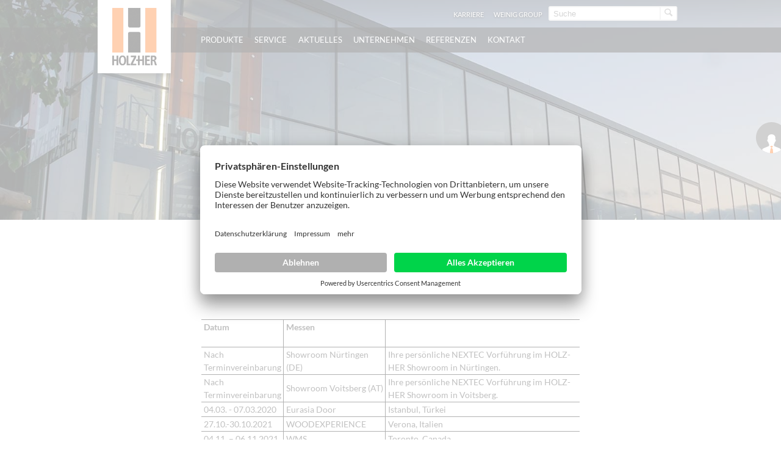

--- FILE ---
content_type: text/html; charset=utf-8
request_url: https://www.holzher.at/de/aktuelles/messen/messekalender.html
body_size: 11111
content:
<!DOCTYPE html>
<html lang="de">
<head prefix="og: http://ogp.me/ns# fb: http://ogp.me/ns/fb#">
        <!--[if lte IE 9]><meta http-equiv="X-UA-Compatible" content="IE=edge"/><![endif]-->
    <!--[if lte IE 8]><meta http-equiv="Content-Type" content="text/html; charset=UTF-8" /><![endif]-->
    <!--[if lte IE 8]><style type="text/css">#isDesktop { display: block !important; }</style><![endif]-->

<meta charset="utf-8">
<!-- 
	This website is powered by TYPO3 - inspiring people to share!
	TYPO3 is a free open source Content Management Framework initially created by Kasper Skaarhoj and licensed under GNU/GPL.
	TYPO3 is copyright 1998-2022 of Kasper Skaarhoj. Extensions are copyright of their respective owners.
	Information and contribution at https://typo3.org/
-->

<base href="https://www.holzher.at">
<link rel="shortcut icon" href="/fileadmin/weinig-html/images/holzher-favicon_02.ico" type="image/x-icon">

<meta name="generator" content="TYPO3 CMS">


<link rel="stylesheet" type="text/css" href="/typo3conf/ext/news/Resources/Public/Css/news-basic.css?1517476676" media="all">
<link rel="stylesheet" type="text/css" href="/typo3temp/compressor/4ea9e994f1-7672e59ab301b84b91ad252a7d11c3d6.css?1762177223" media="all">
<link rel="stylesheet" type="text/css" href="/typo3temp/compressor/base-8f849895c93e1c4f86b39f310592f270.css?1762177223" media="screen">
<link rel="stylesheet" type="text/css" href="/typo3temp/compressor/news-basic-6754b2f391181e5739a8131aa5c270ed.css?1762177223" media="screen">
<link rel="stylesheet" type="text/css" href="/typo3temp/compressor/font-awesome-3d76f809304ffe4757c721ec4dcbcf0c.css?1762177223" media="screen">
<link rel="stylesheet" type="text/css" href="/typo3temp/compressor/stylesheet-be02e91ebbb29602a8b26b438e6d979d.css?1762177223" media="screen">
<link rel="stylesheet" type="text/css" href="/typo3temp/compressor/style-2cfaa393dc179db804d034b484576d99.css?1762177223" media="screen">
<link rel="stylesheet" type="text/css" href="/typo3temp/compressor/base-88c73456fef6c334ffdda1d28a717182.css?1762177223" media="screen">
<link rel="stylesheet" type="text/css" href="/typo3temp/compressor/custom-64d74775618baca13531bedabba37f15.css?1762177223" media="screen">
<link rel="stylesheet" type="text/css" href="/typo3temp/compressor/holzher_web-caef48cebdd286fa219e8ac97c54f0c5.css?1762177223" media="screen">
<link rel="stylesheet" type="text/css" href="/typo3temp/compressor/jquery.fancybox-b1e132ddad1753e21d148c64a1a4740f.css?1762177223" media="all">
<!--[if IE 8]><link rel="stylesheet" type="text/css" href="/typo3temp/compressor/holzher_ie8-43078451ec5fcce96cd540eeffc04341.css?1762177223" media="screen"><![endif]-->
<!--[if IE 9]><link rel="stylesheet" type="text/css" href="/typo3temp/compressor/holzher_ie9-c23064f7dc37af3177e515f6f65083b9.css?1762177223" media="screen"><![endif]-->
<link rel="stylesheet" type="text/css" href="/typo3temp/compressor/print-0f615840e0435760334855fa8fb69995.css?1762177223" media="print">




<script src="/typo3temp/compressor/9a38f34785-ae986b01145c22a7adf63ec5966a728d.js?1762177223" type="text/javascript"></script>




    <link rel="alternate" type="application/rss+xml" title="RSS 2.0" href="rss.xml" />

<script id="usercentrics-cmp" src="https://app.usercentrics.eu/browser-ui/latest/loader.js" data-settings-id="PhRLa_fh" async></script><link rel="apple-touch-icon" href="https://www.holzher.at/fileadmin/pics/touch-icon-iphone.png" /><link rel="apple-touch-icon" sizes="76x76" href="https://www.holzher.at/fileadmin/pics/touch-icon-ipad.png" /><link rel="apple-touch-icon" sizes="120x120" href="https://www.holzher.at/fileadmin/pics/touch-icon-iphone-retina.png" /><link rel="apple-touch-icon" sizes="152x152" href="https://www.holzher.at/fileadmin/pics/touch-icon-ipad-retina.png" /><script type="text/javascript">var TYPO3Data={};TYPO3Data.ajaxSearchPid="5906";TYPO3Data.language="de";TYPO3Data.sys_language_uid="0";</script>
<!-- Start rocket-media hreflang generator -->
<link rel="alternate" hreflang="de-AT" href="https://www.holzher.at/de/aktuelles/messen/messekalender.html?no_cache=1" />
<!-- End rocket-media hreflang generator -->

	<title>Der Messekalender von HOLZ-HER - alle Messen im Überblick</title>
	<meta name="description" content="Hier sehen Sie einen Überblick über alle Messen, auf denen HOLZ-HER weltweit vertreten ist  - kurze und knappe Übersicht." />
	<meta name="DCTERMS.created" content="2016-08-19"/>
	<meta name="DCTERMS.modified" content="2025-04-29"/>
	<link rel="canonical" href="https://www.holzher.at/de/aktuelles/messen/messekalender.html" />
	<meta name="robots" content="index, follow, noodp, noyd"/>
	<meta property="og:title" content="Der Messekalender von HOLZ-HER - alle Messen im Überblick - HOLZ-HER GmbH"/>
	<meta property="og:type" content="website"/>
	<meta property="og:locale" content="de_AT"/>
	<meta property="og:site_name" content="HOLZ-HER GmbH"/>
	<meta property="og:image" content="https://www.holzher.at/fileadmin/pics/holzher-logo-200-og.jpg"/>
	<meta property="og:url" content="https://www.holzher.at/de/aktuelles/messen/messekalender.html"/>
	<meta property="og:description" content="Hier sehen Sie einen Überblick über alle Messen, auf denen HOLZ-HER weltweit vertreten ist  - kurze und knappe Übersicht."/>
	<meta name="DCTERMS.title" content="Der Messekalender von HOLZ-HER - alle Messen im Überblick - HOLZ-HER GmbH"/>
	<meta name="DCTERMS.description" content="Hier sehen Sie einen Überblick über alle Messen, auf denen HOLZ-HER weltweit vertreten ist  - kurze und knappe Übersicht."/>
	<meta name="document-rights" content="HOLZ-HER GmbH">
	<meta name="document-state" content="dynamic">
	<link rel="alternate" media="only screen and (max-width: 640px)" href="https://m.holzher.at/de/aktuelles/messen/messekalender.html?no_cache=1" />

<!-- Google Tag Manager -->
<script type="text/plain" data-usercentrics="Google Tag Manager">(function(w,d,s,l,i){w[l]=w[l]||[];w[l].push({'gtm.start':
new Date().getTime(),event:'gtm.js'});var f=d.getElementsByTagName(s)[0],
j=d.createElement(s),dl=l!='dataLayer'?'&l='+l:'';j.async=true;j.src=
'https://www.googletagmanager.com/gtm.js?id='+i+dl;f.parentNode.insertBefore(j,f);
})(window,document,'script','dataLayer','GTM-59KRDFX');</script>
<!-- End Google Tag Manager -->

<!-- Google Code für ein Remarketing-Tag -->
<!--------------------------------------------------
    Remarketing-Tags dürfen nicht mit personenbezogenen Daten verknüpft oder auf Seiten platziert werden, die sensiblen Kategorien angehören. Weitere Informationen und Anleitungen zur Einrichtung des Tags erhalten Sie unter: http://google.com/ads/remarketingsetup
    --------------------------------------------------->
<script type="text/plain" data-usercentrics="Pardot">
/* <![CDATA[ */
var google_conversion_id = 984222796;
var google_custom_params = window.google_tag_params;
var google_remarketing_only = true;
/* ]]> */
</script>
<script type="text/plain" data-usercentrics="DoubleClick Bid Manager" src="//www.googleadservices.com/pagead/conversion.js">
</script>
<noscript>
    <div style="display:inline;">
<img height="1" width="1" style="border-style:none;" alt="" src="//googleads.g.doubleclick.net/pagead/viewthroughconversion/984222796/?value=0&amp;guid=ON&amp;script=0"/>
    </div>
    </noscript>

<script type="text/plain" data-usercentrics="Pardot">
piAId = '857723';
piCId = '8314';
piHostname = 'pi.pardot.com';

(function() {
	function async_load(){
		var s = document.createElement('script'); s.type = 'text/javascript';
		s.src = ('https:' == document.location.protocol ? 'https://pi' : 'http://cdn') + '.pardot.com/pd.js';
		var c = document.getElementsByTagName('script')[0]; c.parentNode.insertBefore(s, c);
	}
	if(window.attachEvent) { window.attachEvent('onload', async_load); }
	else { window.addEventListener('load', async_load, false); }
})();
</script>


</head>
<body class="page orange-side-menu mobile-home">

    <!-- Google Tag Manager (noscript) -->
    <noscript><iframe src="https://www.googletagmanager.com/ns.html?id=GTM-59KRDFX"
height="0" width="0" style="display:none;visibility:hidden"></iframe></noscript>
    <!-- End Google Tag Manager (noscript) -->








<div id="slider">
    <div class="parallax image show" style="background-image: url('fileadmin/assets/holzher/header_1600x450px/header_9002_HH.jpg'); filter:progid:DXImageTransform.Microsoft.AlphaImageLoader(src='fileadmin/assets/holzher/header_1600x450px/header_9002_HH.jpg', sizingMethod='scale');"></div>
</div>
<header>
    <div class="languageSearchBox">
        <div class="ym-wrapper">
            <div class="ym-g960-12 ym-gl">
                <div class="ym-gbox">
                    
                    <div class="searchBox">
                        <form action="/de/volltextsuche.html?tx_indexedsearch_pi2%5Baction%5D=search&tx_indexedsearch_pi2%5Bcontroller%5D=Search" method="post" id="tx_indexedsearch_header"><input type="text" name="tx_indexedsearch_pi2[search][sword]" id="tx-indexedsearch-searchbox-sword" class="search" autocomplete="off" placeholder="Suche" value="" /><button type="submit" id="search-button" value="" name="tx_indexedsearch[submit_button]" class="search-button" data-icon="&#xe009;" rel="nofollow"><span>Suche starten</span></button></form><div class="searchBox-ajax" id="searchBox-ajax"></div>
                    </div>
                    <div class="languageBox"></div>
                    <div class="headerNavBox">
                        <ul class="ym-clearfix headerNav"><li class="headerNavItem lightbox_0"><a href="/de/unternehmen/karriere/karriere-bei-holz-her.html" target="_self" class="headerNavLink" rel="nofollow">Karriere</a></li><li class="headerNavItem lightbox_0"><a href="http://www.weinig.com" target="_self" class="headerNavLink" rel="nofollow">WEINIG Group</a></li></ul>
                    </div>
                </div>
            </div>
        </div>
    </div>
    <nav class="mainNav">
        <div class="ym-wrapper">
            <div class="ym-grid linearize-level-1">
                <div class="ym-g960-2 ym-gl">
                    <figure class="logo"><a href="https://www.holzher.at" title="zur Startseite der HOLZ-HER GmbH" target="_self"><img src="/typo3conf/ext/weinig_sitepackage/Resources/Public/countrypage/Images/holzher-logo.png" width="120" height="120"   alt="HOLZ-HER GmbH" title="HOLZ-HER GmbH" ></a></figure>
                    &nbsp;
                </div>
                <div class="ym-g960-10 ym-gl">
                    <ul class="level-1"><li class="level-1 holzher-menu"><span class="level-1">Produkte</span><div class="flyout"><div class="ym-wrapper"><div class="ym-grid ym-clearfix linearizex-level-1"><div class="ym-g960-3 ym-gl bordered"><div class="ym-gbox"><div id="c78354" class="element element- flyoutMenu"><ul class="level-2 orange"><li class="level-2"><a href="/de/produkte/loesungen/glu-jet-klebersystem.html" target="_self" class="level-2">Lösungen</a><ul class="level-3"><li class="level-3"><a href="/de/produkte/loesungen/glu-jet-klebersystem.html" target="_self" class="level-3" data-icon="&#xe000;">Glu Jet Klebersystem</a></li><li class="level-3"><a href="/de/produkte/loesungen/itronic.html" target="_self" class="level-3" data-icon="&#xe000;">iTronic</a></li><li class="level-3"><a href="/de/produkte/loesungen/automatisierungsloesungen.html" target="_self" class="level-3" data-icon="&#xe000;">Automatisierungslösungen</a></li><li class="level-3"><a href="/de/produkte/loesungen/verpacker.html" target="_self" class="level-3" data-icon="&#xe000;">Verpacker</a></li></ul></li></ul></div><div id="c38840" class="element element- flyoutMenu"><ul class="level-2 orange"><li class="level-2"><a href="/de/produkte/kantenanleimmaschinen.html" target="_self" class="level-2">Kantenanleimmaschinen</a><ul class="level-3"><li class="level-3"><a href="/de/produkte/kantenanleimmaschinen/lumina-industry.html" target="_self" class="level-3" data-icon="&#xe000;">LUMINA Industry</a></li><li class="level-3"><a href="/de/produkte/kantenanleimmaschinen/lumina.html" target="_self" class="level-3" data-icon="&#xe000;">LUMINA</a></li><li class="level-3"><a href="/de/produkte/kantenanleimmaschinen/accura.html" target="_self" class="level-3" data-icon="&#xe000;">ACCURA</a></li><li class="level-3"><a href="/de/produkte/kantenanleimmaschinen/sprint.html" target="_self" class="level-3" data-icon="&#xe000;">SPRINT</a></li><li class="level-3"><a href="/de/produkte/kantenanleimmaschinen/auriga.html" target="_self" class="level-3" data-icon="&#xe000;">AURIGA</a></li><li class="level-3"><a href="/de/produkte/kantenanleimmaschinen/streamer-c.html" target="_self" class="level-3" data-icon="&#xe000;">STREAMER C</a></li><li class="level-3"><a href="/de/produkte/kantenanleimmaschinen/artea.html" target="_self" class="level-3" data-icon="&#xe000;">ARTEA</a></li></ul></li></ul></div></div></div><div class="ym-g960-3 ym-gl bordered"><div class="ym-gbox"><div id="c38836" class="element element- flyoutMenu"><ul class="level-2 orange"><li class="level-2"><a href="/de/produkte/cnc-bearbeitungszentren.html" target="_self" class="level-2">CNC Bearbeitungszentren</a><ul class="level-3"><li class="level-3"><a href="/de/produkte/cnc-bearbeitungszentren/epicon-serie.html" target="_self" class="level-3" data-icon="&#xe000;">EPICON Serie</a></li><li class="level-3"><a href="/de/produkte/cnc-bearbeitungszentren/pro-master-70-serie.html" target="_self" class="level-3" data-icon="&#xe000;">PRO-MASTER 70 Serie</a></li></ul></li></ul></div><div id="c38835" class="element element- flyoutMenu"><ul class="level-2 orange"><li class="level-2"><a href="/de/produkte/vertikale-cnc-bearbeitungszentren/evolution.html" target="_self" class="level-2">Vertikale CNC Bearbeitungszentren</a><ul class="level-3"><li class="level-3"><a href="/de/produkte/vertikale-cnc-bearbeitungszentren/evolution.html" target="_self" class="level-3" data-icon="&#xe000;">EVOLUTION</a></li></ul></li></ul></div><div id="c38834" class="element element- flyoutMenu"><ul class="level-2 orange"><li class="level-2"><a href="/de/produkte/nesting-cnc-maschinen/dynestic.html" target="_self" class="level-2">Nesting CNC Maschinen</a><ul class="level-3"><li class="level-3"><a href="/de/produkte/nesting-cnc-maschinen/dynestic.html" target="_self" class="level-3" data-icon="&#xe000;">DYNESTIC</a></li></ul></li></ul></div><div id="c131320" class="element element- flyoutMenu"><ul class="level-2 orange"><li class="level-2"><a href="/de/produkte/bohr-und-duebelmaschinen/power-pin-7605.html" target="_self" class="level-2">POWER-PIN 7605</a><ul class="level-3"><li class="level-3"><a href="/de/produkte/bohr-und-duebelmaschinen/power-pin-7605/power-pin-7605-dynamic.html" target="_self" class="level-3" data-icon="&#xe000;">POWER-PIN 7605 dynamic</a></li></ul></li></ul></div></div></div><div class="ym-g960-3 ym-gl bordered"><div class="ym-gbox"><div id="c38838" class="element element- flyoutMenu"><ul class="level-2 orange"><li class="level-2"><a href="/de/produkte/horizontale-plattenaufteilsaegen.html" target="_self" class="level-2">Horizontale Plattenaufteilsägen</a><ul class="level-3"><li class="level-3"><a href="/de/produkte/horizontale-plattenaufteilsaegen/linea-6015.html" target="_self" class="level-3" data-icon="&#xe000;">LINEA 6015</a></li><li class="level-3"><a href="/de/produkte/horizontale-plattenaufteilsaegen/tectra-6120.html" target="_self" class="level-3" data-icon="&#xe000;">TECTRA 6120</a></li><li class="level-3"><a href="/de/produkte/horizontale-plattenaufteilsaegen/zentrex-6215.html" target="_self" class="level-3" data-icon="&#xe000;">ZENTREX 6215</a></li></ul></li></ul></div><div id="c38837" class="element element- flyoutMenu"><ul class="level-2 orange"><li class="level-2"><a href="/de/produkte/vertikale-plattensaegen.html" target="_self" class="level-2">Vertikale Plattensägen</a><ul class="level-3"><li class="level-3"><a href="/de/produkte/vertikale-plattensaegen/sector-1254.html" target="_self" class="level-3" data-icon="&#xe000;">SECTOR 1254</a></li><li class="level-3"><a href="/de/produkte/vertikale-plattensaegen/sector-1255.html" target="_self" class="level-3" data-icon="&#xe000;">SECTOR 1255</a></li><li class="level-3"><a href="/de/produkte/vertikale-plattensaegen/sector-1257.html" target="_self" class="level-3" data-icon="&#xe000;">SECTOR 1257</a></li><li class="level-3"><a href="/de/produkte/vertikale-plattensaegen/sector-1260-automatic.html" target="_self" class="level-3" data-icon="&#xe000;">SECTOR 1260 automatic</a></li><li class="level-3"><a href="/de/produkte/vertikale-plattensaegen/sector-1262-automatic.html" target="_self" class="level-3" data-icon="&#xe000;">SECTOR 1262 automatic</a></li></ul></li></ul></div></div></div><div class="ym-g960-3 ym-gl bordered"><div class="ym-gbox"><div id="c38843" class="element element- flyoutMenu"><ul class="level-2 orange"><li class="level-2"><a href="/de/produkte/automatisierung/store-master-5110.html" target="_self" class="level-2">Automatisierung</a><ul class="level-3"><li class="level-3"><a href="/de/produkte/automatisierung/store-master-5110.html" target="_self" class="level-3" data-icon="&#xe000;">STORE-MASTER 5110</a></li><li class="level-3"><a href="/de/produkte/automatisierung/return-master/return-master-5920.html" target="_self" class="level-3" data-icon="&#xe000;">RETURN-MASTER</a></li></ul></li></ul></div><div id="c38839" class="element element- flyoutMenu"><ul class="level-2 orange"><li class="level-2"><a href="/de/produkte/gebrauchtmaschinen.html" target="_self" class="level-2">Gebrauchtmaschinen</a></li></ul></div></div></div></div></div></div></li><li class="level-1 holzher-menu"><span class="level-1">Service</span><div class="flyout"><div class="ym-wrapper"><div class="ym-grid ym-clearfix linearizex-level-1"><div class="ym-g960-3 ym-gl bordered"><div class="ym-gbox"><div id="c38743" class="element element- flyoutImage"><div class="flyoutImage">
    <figure>
        


        

        
                
                        <img class="flexible " src="/fileadmin/_processed_/2/6/csm_img_10082_WE_1381_d0cd4a4ab6.jpg" width="1280" height="720" alt="Service" title="Service" />
                    
            
    

    </figure>
</div>
</div></div></div><div class="ym-g960-3 ym-gl bordered"><div class="ym-gbox"><div id="c38753" class="element element- flyoutText">

<div class="flyoutText">
    <div class="ym-grid">
        <div class="flyoutText--wrapper">
            
                    <div class="flyoutText--inner">
                        <div class="richtext">
                            <p class="bodytext">HOLZ-HER Service Hotline
</p>
<p class="bodytext"><b>+49 (0)7022 702 100</b>
</p>
<p class="bodytext">Ersatzteile Hotline
</p>
<p class="bodytext"><b>+49 (0)7022 702 113</b></p>
                        </div>
                    </div>
                
        </div>
    </div>
</div>
</div></div></div><div class="ym-g960-3 ym-gl bordered"><div class="ym-gbox"><div id="c38755" class="element element- flyoutMenuHZ"><ul class="level-2 orange"><li class="level-2"><a href="/de/service/service-leistungen/holz-her-services.html" target="_self" class="level-2">Service Leistungen</a><ul class="level-3"><li class="level-3"><a href="/de/service/service-leistungen/holz-her-services.html" target="_self" class="level-3" data-icon="&#xe000;">HOLZ-HER Services</a></li><li class="level-3"><a href="/de/service/service-leistungen/service-ansprechpartner.html" target="_self" class="level-3" data-icon="&#xe000;">Service Ansprechpartner</a></li><li class="level-3"><a href="/de/service/service-leistungen/ersatzteile.html" target="_self" class="level-3" data-icon="&#xe000;">Ersatzteile</a></li><li class="level-3"><a href="/de/service/service-leistungen/schulungen.html" target="_self" class="level-3" data-icon="&#xe000;">Schulungen</a></li><li class="level-3"><a href="/de/service/service-leistungen/vor-ort-service.html" target="_self" class="level-3" data-icon="&#xe000;">Vor-Ort-Service</a></li><li class="level-3"><a href="/de/service/service-leistungen/servicevereinbarungen.html" target="_self" class="level-3" data-icon="&#xe000;">Servicevereinbarungen</a></li></ul></li></ul></div></div></div><div class="ym-g960-3 ym-gl bordered"><div class="ym-gbox"><div id="c38756" class="element element- flyoutMenuHZ"><ul class="level-2 orange"><li class="level-2"><a href="/de/service/digitale-services/teleservice.html" target="_self" class="level-2">Digitale Services</a><ul class="level-3"><li class="level-3"><a href="/de/service/digitale-services/teleservice.html" target="_self" class="level-3" data-icon="&#xe000;">Teleservice</a></li><li class="level-3"><a href="/de/kontakt/formulare/anforderung-servicetechniker.html" target="_self" class="level-3" data-icon="&#xe000;">Anforderung Servicetechniker</a></li><li class="level-3"><a href="/de/kontakt/formulare/stoerungsmeldung.html" target="_self" class="level-3" data-icon="&#xe000;">Störungsmeldung</a></li><li class="level-3"><a href="/de/service/digitale-services/weinig-app.html" target="_self" class="level-3" data-icon="&#xe000;">WEINIG App</a></li></ul></li></ul></div></div></div></div></div></div></li><li class="level-1 holzher-menu"><span class="level-1">Aktuelles</span><div class="flyout"><div class="ym-wrapper"><div class="ym-grid ym-clearfix linearizex-level-1"><div class="ym-g960-3 ym-gl bordered"><div class="ym-gbox"><div id="c38659" class="element element- flyoutImage"><div class="flyoutImage">
    <figure>
        


        

        
                
                        <img class="flexible " src="/fileadmin/assets/migrated_zu_verschieben/Inhaltsbilder/HH_97577d.jpg" width="1280" height="720" alt="" />
                    
            
    

    </figure>
</div>
</div></div></div><div class="ym-g960-3 ym-gl bordered"><div class="ym-gbox"><div id="c40687" class="element element- flyoutMenu"><ul class="level-2 orange"><li class="level-2"><a href="/de/aktuelles/news/aktuelle-meldungen.html?no_cache=1" target="_self" class="level-2">News</a><ul class="level-3"><li class="level-3"><a href="/de/aktuelles/news/aktuelle-meldungen.html?no_cache=1" target="_self" class="level-3" data-icon="&#xe000;">Aktuelle Meldungen</a></li><li class="level-3"><a href="/de/aktuelles/news/news-archiv.html?no_cache=1" target="_self" class="level-3" data-icon="&#xe000;">News-Archiv</a></li></ul></li></ul></div><div id="c40688" class="element element- flyoutMenu"><ul class="level-2 orange"><li class="level-2 act"><a href="/de/aktuelles/messen/aktuelle-messen.html?no_cache=1" target="_self" class="level-2">Messen</a><ul class="level-3"><li class="level-3"><a href="/de/aktuelles/messen/aktuelle-messen.html?no_cache=1" target="_self" class="level-3" data-icon="&#xe000;">Aktuelle Messen</a></li><li class="level-3 act"><a href="/de/aktuelles/messen/messekalender.html?no_cache=1" target="_self" class="level-3" data-icon="&#xe000;">Messekalender</a></li><li class="level-3"><a href="https://holzher.deals/de/hhw" target="_self" class="level-3" data-icon="&#xe000;">HOLZ-HANDWERK 2022</a></li></ul></li></ul></div></div></div><div class="ym-g960-3 ym-gl bordered"><div class="ym-gbox"><div id="c38661" class="element element- flyoutMenu"><ul class="level-2 orange"><li class="level-2"><a href="/de/aktuelles/presse/pressemeldungen.html?no_cache=1" target="_self" class="level-2">Presse</a><ul class="level-3"><li class="level-3"><a href="/de/aktuelles/presse/pressemeldungen.html?no_cache=1" target="_self" class="level-3" data-icon="&#xe000;">Pressemeldungen</a></li><li class="level-3"><a href="/de/aktuelles/presse/pressefotos.html" target="_self" class="level-3" data-icon="&#xe000;">Pressefotos</a></li></ul></li></ul></div><div id="c38660" class="element element- flyoutMenu"><ul class="level-2 orange"><li class="level-2"><a href="/de/aktuelles/holz-her-specials/praesentation-nullfuge.html" target="_self" class="level-2">HOLZ-HER Specials</a><ul class="level-3"><li class="level-3"><a href="/de/aktuelles/holz-her-specials/praesentation-nullfuge.html" target="_self" class="level-3" data-icon="&#xe000;">Präsentation Nullfuge</a></li></ul></li></ul></div></div></div><div class="ym-g960-3 ym-gl bordered"><div class="ym-gbox"><div id="c45092" class="element element- flyoutMenu"><ul class="level-2 orange"><li class="level-2"><a href="/de/aktuelles/holz-her-videos/anwendungsvideos.html" target="_self" class="level-2">HOLZ-HER Videos</a><ul class="level-3"><li class="level-3"><a href="/de/aktuelles/holz-her-videos/anwendungsvideos.html" target="_self" class="level-3" data-icon="&#xe000;">Anwendungsvideos</a></li><li class="level-3"><a href="/de/aktuelles/holz-her-videos/cnc-software-3d-master.html" target="_self" class="level-3" data-icon="&#xe000;">CNC-Software 3D-Master</a></li><li class="level-3"><a href="https://www.youtube.com/user/HolzHerVideos" target="_self" class="level-3" data-icon="&#xe000;">Youtube Channel</a></li></ul></li></ul></div><div id="c38663" class="element element- flyoutMenu"></div></div></div></div></div></div></li><li class="level-1 holzher-menu"><span class="level-1">Unternehmen</span><div class="flyout"><div class="ym-wrapper"><div class="ym-grid ym-clearfix linearizex-level-1"><div class="ym-g960-3 ym-gl bordered"><div class="ym-gbox"><div id="c38548" class="element element- flyoutImage"><div class="flyoutImage">
    <figure>
        


        

        
                
                        <img class="flexible " src="/fileadmin/_processed_/f/8/csm_gebaeude_nt_1600x900_9783011472.png" width="1280" height="720" alt="" />
                    
            
    

    </figure>
</div>
</div></div></div><div class="ym-g960-3 ym-gl bordered"><div class="ym-gbox"><div id="c38546" class="element element- flyoutMenu"><ul class="level-2 orange"><li class="level-2"><a href="/de/unternehmen/holz-her-gmbh/unternehmensprofil.html" target="_self" class="level-2">HOLZ-HER GmbH</a><ul class="level-3"><li class="level-3"><a href="/de/unternehmen/holz-her-gmbh/unternehmensprofil.html" target="_self" class="level-3" data-icon="&#xe000;">Unternehmensprofil</a></li><li class="level-3"><a href="/de/unternehmen/holz-her-gmbh/meilensteine.html" target="_self" class="level-3" data-icon="&#xe000;">Meilensteine</a></li><li class="level-3"><a href="/de/unternehmen/holz-her-gmbh/mitarbeiter.html" target="_self" class="level-3" data-icon="&#xe000;">Mitarbeiter</a></li><li class="level-3"><a href="/de/unternehmen/holz-her-gmbh/vertrieb-service.html" target="_self" class="level-3" data-icon="&#xe000;">Vertrieb &amp; Service</a></li><li class="level-3"><a href="/de/unternehmen/holz-her-gmbh/entwicklung.html" target="_self" class="level-3" data-icon="&#xe000;">Entwicklung</a></li><li class="level-3"><a href="/de/unternehmen/holz-her-gmbh/nachhaltigkeit.html" target="_self" class="level-3" data-icon="&#xe000;">Nachhaltigkeit</a></li></ul></li></ul></div></div></div><div class="ym-g960-3 ym-gl bordered"><div class="ym-gbox"><div id="c38550" class="element element- flyoutMenu"><ul class="level-2 orange"><li class="level-2"><a href="/de/unternehmen/standorte/standorte-weltweit.html" target="_self" class="level-2">Standorte</a><ul class="level-3"><li class="level-3"><a href="/de/unternehmen/standorte/standorte-weltweit.html" target="_self" class="level-3" data-icon="&#xe000;">Standorte weltweit</a></li><li class="level-3"><a href="/de/unternehmen/standorte/produktion.html" target="_self" class="level-3" data-icon="&#xe000;">Produktion</a></li><li class="level-3"><a href="/de/unternehmen/standorte/showroom.html" target="_self" class="level-3" data-icon="&#xe000;">Showroom</a></li></ul></li></ul></div></div></div><div class="ym-g960-3 ym-gl bordered"><div class="ym-gbox"><div id="c38549" class="element element- flyoutMenu"><ul class="level-2 orange"><li class="level-2"><a href="/de/unternehmen/karriere/karriere-bei-holz-her.html" target="_self" class="level-2">Karriere</a><ul class="level-3"><li class="level-3"><a href="/de/unternehmen/karriere/karriere-bei-holz-her.html" target="_self" class="level-3" data-icon="&#xe000;">Karriere bei HOLZ-HER</a></li><li class="level-3"><a href="/de/unternehmen/karriere/stellenangebote.html" target="_self" class="level-3" data-icon="&#xe000;">Stellenangebote</a></li></ul></li></ul></div><div id="c40708" class="element element- flyoutMenu"><ul class="level-2 orange"><li class="level-2"><a href="/de/unternehmen/ausbildung.html" target="_self" class="level-2">Ausbildung</a><ul class="level-3"><li class="level-3"><a href="/de/unternehmen/ausbildung/gewerbliche-berufe.html" target="_self" class="level-3" data-icon="&#xe000;">Gewerbliche Berufe</a></li><li class="level-3"><a href="/de/unternehmen/ausbildung/kaufmaennische-berufe.html" target="_self" class="level-3" data-icon="&#xe000;">Kaufmännische Berufe</a></li><li class="level-3"><a href="/de/unternehmen/ausbildung/ausbildungsprojekte.html" target="_self" class="level-3" data-icon="&#xe000;">Ausbildungsprojekte</a></li></ul></li></ul></div></div></div></div></div></div></li><li class="level-1 holzher-menu"><span class="level-1">Referenzen</span><div class="flyout"><div class="ym-wrapper"><div class="ym-grid ym-clearfix linearizex-level-1"><div class="ym-g960-3 ym-gl bordered"><div class="ym-gbox"><div id="c40670" class="element element- flyoutImage"><div class="flyoutImage">
    <figure>
        


        

        
                
                        <img class="flexible " src="/fileadmin/_processed_/e/a/csm_Referenz-Holzher-CNC-Promaster-Ebert-02_01_c2ddbbd793.jpg" width="1280" height="720" alt="" />
                    
            
    

    </figure>
</div>
</div></div></div><div class="ym-g960-3 ym-gl bordered"><div class="ym-gbox"><div id="c40671" class="element element- flyoutText">

<div class="flyoutText">
    <div class="ym-grid">
        <div class="flyoutText--wrapper">
            
                    <div class="flyoutText--inner">
                        <div class="richtext">
                            <p class="bodytext">Perfekte Holzbearbeitung &amp;
</p>
<p class="bodytext">hochzufriedene Kunden.
</p>
<p class="bodytext">Die HOLZ-HER Kunden-
</p>
<p class="bodytext">referenzen im Überblick.</p>
                        </div>
                    </div>
                
        </div>
    </div>
</div>
</div></div></div><div class="ym-g960-3 ym-gl bordered"><div class="ym-gbox"><div id="c40672" class="element element- flyoutMenu"><ul class="level-2 orange"><li class="level-2"><a href="/de/referenzen/alle-referenzen.html" target="_self" class="level-2">Alle Referenzen</a></li></ul></div></div></div><div class="ym-g960-3 ym-gl bordered"><div class="ym-gbox"><div id="c40673" class="element element- flyoutMenuHZ"><ul class="level-2 orange"><li class="level-2"><a href="/de/referenzen/referenzberichte/kantenanleimmaschinen.html" target="_self" class="level-2">Referenzberichte</a><ul class="level-3"><li class="level-3"><a href="https://www.holzher.at/de/referenzen/alle-referenzen.html?fr_portfolio%5Btype%5D=HOLZ-HER&amp;fr_portfolio%5Bcat%5D=52&amp;fr_portfolio%5Bcountry%5D=all&amp;fr_portfolio%5Byear%5D=all&amp;no_cache=1" target="_self" class="level-3" data-icon="&#xe000;">Kantenanleimmaschinen</a></li><li class="level-3"><a href="https://www.holzher.at/de/referenzen/alle-referenzen.html?fr_portfolio%5Btype%5D=HOLZ-HER&amp;fr_portfolio%5Bcat%5D=56&amp;fr_portfolio%5Bcountry%5D=all&amp;fr_portfolio%5Byear%5D=all&amp;no_cache=1" target="_self" class="level-3" data-icon="&#xe000;">CNC Bearbeitung</a></li><li class="level-3"><a href="https://www.holzher.at/de/referenzen/alle-referenzen.html?fr_portfolio%5Btype%5D=HOLZ-HER&amp;fr_portfolio%5Bcat%5D=54&amp;fr_portfolio%5Bserie%5D=all&amp;fr_portfolio%5Bcountry%5D=all&amp;fr_portfolio%5Byear%5D=all&amp;no_cache=1" target="_self" class="level-3" data-icon="&#xe000;">CNC Bearbeitung Vertikal</a></li><li class="level-3"><a href="https://www.holzher.at/de/referenzen/alle-referenzen.html?fr_portfolio%5Btype%5D=HOLZ-HER&amp;fr_portfolio%5Bcat%5D=58&amp;fr_portfolio%5Bserie%5D=all&amp;fr_portfolio%5Bcountry%5D=all&amp;fr_portfolio%5Byear%5D=all&amp;no_cache=1" target="_self" class="level-3" data-icon="&#xe000;">Nesting</a></li><li class="level-3"><a href="https://www.holzher.at/de/referenzen/alle-referenzen.html?fr_portfolio%5Btype%5D=HOLZ-HER&amp;fr_portfolio%5Bcat%5D=62&amp;fr_portfolio%5Bserie%5D=all&amp;fr_portfolio%5Bcountry%5D=all&amp;fr_portfolio%5Byear%5D=all&amp;no_cache=1" target="_self" class="level-3" data-icon="&#xe000;">Sägen</a></li><li class="level-3"><a href="http://www.holzher.at/de/referenzen/alle-referenzen.html?fr_portfolio%5Btype%5D=HOLZ-HER&amp;fr_portfolio%5Bcat%5D=65&amp;fr_portfolio%5Bserie%5D=all&amp;fr_portfolio%5Bcountry%5D=all&amp;fr_portfolio%5Byear%5D=all&amp;no_cache=1" target="_self" class="level-3" data-icon="&#xe000;">Plattenlagersysteme</a></li></ul></li></ul></div></div></div></div></div></div></li><li class="level-1 holzher-menu"><span class="level-1">Kontakt</span><div class="flyout"><div class="ym-wrapper"><div class="ym-grid ym-clearfix linearizex-level-1"><div class="ym-g960-3 ym-gl bordered"><div class="ym-gbox"><div id="c38521" class="element element- flyoutImage"><div class="flyoutImage">
    <figure>
        


        

        
                
                        <img class="flexible " src="/fileadmin/_processed_/1/0/csm_HOLZ-HER_100plus-HD0_3beb2e3dc4.jpg" width="1280" height="720" alt="" />
                    
            
    

    </figure>
</div>
</div></div></div><div class="ym-g960-3 ym-gl bordered"><div class="ym-gbox"><div id="c38519" class="element element- flyoutImage"><div class="flyoutImage">
    <figure>
        


        

        
                
                        <img class="flexible " src="/fileadmin/_processed_/c/4/csm_img_IMG_5378_9c1fe289eb.jpg" width="1280" height="720" alt="" />
                    
            
    

    </figure>
</div>
</div></div></div><div class="ym-g960-3 ym-gl bordered"><div class="ym-gbox"><div id="c38523" class="element element- flyoutMenu"><ul class="level-2 orange"><li class="level-2"><a href="/de/kontakt/holz-her-experten.html" target="_self" class="level-2">Kontakt</a><ul class="level-3"><li class="level-3"><a href="/de/kontakt/holz-her-experten.html" target="_self" class="level-3" data-icon="&#xe000;">HOLZ-HER Experten</a></li></ul></li></ul></div></div></div><div class="ym-g960-3 ym-gl bordered"><div class="ym-gbox"><div id="c38522" class="element element- flyoutMenu"><ul class="level-2 orange"><li class="level-2"><a href="https://www.holzher.at" class="level-2">Formulare</a><ul class="level-3"><li class="level-3"><a href="/de/kontakt/formulare/ihre-anfrage-bei-holz-her.html" target="_self" class="level-3" data-icon="&#xe000;">Ihre Anfrage bei HOLZ-HER</a></li><li class="level-3"><a href="/de/kontakt/formulare/rueckrufwunsch-holz-her.html" target="_self" class="level-3" data-icon="&#xe000;">Rückrufwunsch HOLZ-HER</a></li><li class="level-3"><a href="/de/kontakt/formulare/anforderung-servicetechniker.html" target="_self" class="level-3" data-icon="&#xe000;">Anforderung Servicetechniker</a></li><li class="level-3"><a href="/de/kontakt/formulare/stoerungsmeldung.html" target="_self" class="level-3" data-icon="&#xe000;">Störungsmeldung</a></li></ul></li></ul></div></div></div></div></div></div></li></ul>
                </div>
            </div>
        </div>
    </nav>
</header>
<div class="ym-wrapper">
    <div class="ym-grid linearize-level-1">
        <div class="ym-g960-8 ym-gl ym-push-2">
            <div class="ym-gbox">
                <div id="breadcrumb">
                <a href="/de.html" target="_self" title="HOLZ-HER AT" rel="nofollow">HOLZ-HER AT</a><span class="grey">&gt;</span><a href="/de/aktuelles.html" target="_self" title="Aktuelles" rel="nofollow">AKTUELLES</a><span class="grey">&gt;</span><a href="/de/aktuelles/messen/aktuelle-messen.html?no_cache=1" target="_self" title="Messen" rel="nofollow">MESSEN</a><span class="icon-arrow-left"></span>MESSEKALENDER
                </div>
            </div>
        </div>
    </div>
</div>
<div id="main">

    <!--TYPO3SEARCH_begin--><div id="c38723" class="element element- ceText">
        <section>
    

<div class="ceText ym-clearfix">
    <div class="ym-wrapper">
        <div class="ym-grid linearize-level-1">
            <div class="ym-g960-8 ym-gl ym-push-2">
                <div class="ym-gbox">
                    <div class="header">
                        <h1 class="csc-firstHeader">Auf einen Blick: Unser Messekalender für 2020</h1>
                    </div>
                    <div class="richtext">
                        
                    </div>
                </div>
            </div>
            <div class="ym-g960-2 ym-gr">
                <div class="ym-gbox">
                    
                </div>
            </div>
        </div>
    </div>
</div>


</div><div id="c38722" class="element element- list">


	


<!-- <div class="news"> -->
	
	

    
            
                    
                        
                        
                         



        <div class="ceText ceNewsCalendar ym-clearfix">
            <div class="ym-wrapper">
                <div class="ym-grid linearize-level-1">
                    <div class="ym-g960-8 ym-gl ym-push-2">
                        <div class="ym-gbox">
                            <div class="richtext">
                                <table class="contenttable">
                                    <tbody>
                                    <tr>
                                        <td><p class="bodytext"><b>Datum</b></p></td>
                                        <td><p class="bodytext"><b>Messen</b></p></td>
                                        <td></td>
                                    </tr>
                                    
                                        

<tr>
    

    <td>
        <a target="_self" href="/de/aktuelles/messen/detail/showroom-nuertingen-de.html?no_cache=1">
            
                    Nach Terminvereinbarung
                
        </a>
    </td>
    <td>
        <a target="_self" href="/de/aktuelles/messen/detail/showroom-nuertingen-de.html?no_cache=1">Showroom Nürtingen (DE)</a>
    </td>
    <td>
        Ihre persönliche NEXTEC Vorführung im HOLZ-HER Showroom in Nürtingen.
    </td>
</tr>
                                    
                                        

<tr>
    

    <td>
        <a target="_self" href="/de/aktuelles/messen/detail/showroom-voitsberg-at.html?no_cache=1">
            
                    Nach Terminvereinbarung
                
        </a>
    </td>
    <td>
        <a target="_self" href="/de/aktuelles/messen/detail/showroom-voitsberg-at.html?no_cache=1">Showroom Voitsberg (AT)</a>
    </td>
    <td>
        Ihre persönliche NEXTEC Vorführung im HOLZ-HER Showroom in Voitsberg.
    </td>
</tr>
                                    
                                        

<tr>
    

    <td>
        <a target="_blank" href="http://eurasiadoorfair.com/">
            
                    04.03. - 07.03.2020
                
        </a>
    </td>
    <td>
        <a target="_blank" href="http://eurasiadoorfair.com/">Eurasia Door</a>
    </td>
    <td>
        Istanbul, Türkei
    </td>
</tr>
                                    
                                        

<tr>
    

    <td>
        <a target="_blank" href="https://wood-experience.com/">
            
                    27.10.-30.10.2021
                
        </a>
    </td>
    <td>
        <a target="_blank" href="https://wood-experience.com/">WOODEXPERIENCE</a>
    </td>
    <td>
        Verona, Italien
    </td>
</tr>
                                    
                                        

<tr>
    

    <td>
        <a target="_blank" href="https://www.woodworkingnetwork.com/events/woodworking-machinery-supply-conference-and-expo">
            
                    04.11. – 06.11.2021
                
        </a>
    </td>
    <td>
        <a target="_blank" href="https://www.woodworkingnetwork.com/events/woodworking-machinery-supply-conference-and-expo">WMS</a>
    </td>
    <td>
        Toronto, Canada
    </td>
</tr>
                                    
                                        

<tr>
    

    <td>
        <a target="_blank" href="https://experience.weinig.com/">
            
                    09.11. – 11.11.2021
                
        </a>
    </td>
    <td>
        <a target="_blank" href="https://experience.weinig.com/">Solid Wood Summit</a>
    </td>
    <td>
        
    </td>
</tr>
                                    
                                        

<tr>
    

    <td>
        <a target="_blank" href="http://woodexpo.ru/en-GB/">
            
                    30.11. – 03.12.2021
                
        </a>
    </td>
    <td>
        <a target="_blank" href="http://woodexpo.ru/en-GB/">Woodex</a>
    </td>
    <td>
        Moskau, Russland
    </td>
</tr>
                                    
                                        

<tr>
    

    <td>
        <a target="_blank" href="https://www.woodshowglobal.com/dubai">
            
                    15.03. - 17.03.2022
                
        </a>
    </td>
    <td>
        <a target="_blank" href="https://www.woodshowglobal.com/dubai">Dubai Woodshow</a>
    </td>
    <td>
        Dubai, VAE
    </td>
</tr>
                                    
                                        

<tr>
    

    <td>
        <a target="_blank" href="https://interzum-bogota.com/">
            
                    10.05. - 13.05.2022
                
        </a>
    </td>
    <td>
        <a target="_blank" href="https://interzum-bogota.com/">Interzuma Bogotá</a>
    </td>
    <td>
        Bogotá, Kolumbien
    </td>
</tr>
                                    
                                        

<tr>
    

    <td>
        <a target="_blank" href="https://www.feiraformobile.com.br/pt/home.html">
            
                    05.07. - 08.07.2022
                
        </a>
    </td>
    <td>
        <a target="_blank" href="https://www.feiraformobile.com.br/pt/home.html">ForMóbile</a>
    </td>
    <td>
        São Paulo, Brasilien<br />

    </td>
</tr>
                                    
                                        

<tr>
    

    <td>
        <a target="_blank" href="https://en.traochteknik.se/">
            
                    30.08. - 02.09.2022
                
        </a>
    </td>
    <td>
        <a target="_blank" href="https://en.traochteknik.se/">Trä & Teknik</a>
    </td>
    <td>
        Göteborg, Schweden
    </td>
</tr>
                                    
                                        

<tr>
    

    <td>
        <a target="_blank" href="https://www.kaerntnermessen.at/veranstaltungen/internationale-holzmesse/">
            
                    31.08. - 03.09.2022
                
        </a>
    </td>
    <td>
        <a target="_blank" href="https://www.kaerntnermessen.at/veranstaltungen/internationale-holzmesse/">Internationale Holzmesse</a>
    </td>
    <td>
        Klagenfurt, Österreich
    </td>
</tr>
                                    
                                        

<tr>
    

    <td>
        <a target="_blank" href="http://www.holz.ch/">
            
                    11.10. - 15.10.2022
                
        </a>
    </td>
    <td>
        <a target="_blank" href="http://www.holz.ch/">Holz</a>
    </td>
    <td>
        Basel, Schweiz<br />

    </td>
</tr>
                                    
                                        

<tr>
    

    <td>
        <a target="_blank" href="http://www.xylexpo.com">
            
                    12.10. - 15.10.2022
                
        </a>
    </td>
    <td>
        <a target="_blank" href="http://www.xylexpo.com">Xylexpo</a>
    </td>
    <td>
        Mailand, Italien<br />

    </td>
</tr>
                                    
                                        

<tr>
    

    <td>
        <a target="_blank" href="https://www.chanchao.com.tw/VietnamWood/">
            
                    18.10. – 21.10.2022
                
        </a>
    </td>
    <td>
        <a target="_blank" href="https://www.chanchao.com.tw/VietnamWood/">Vietnam Wood</a>
    </td>
    <td>
        Ho Chi Minh, Vietnam
    </td>
</tr>
                                    
                                        

<tr>
    

    <td>
        <a target="_blank" href="http://www.delhi-wood.com/">
            
                    02.03. - 05.03.2023
                
        </a>
    </td>
    <td>
        <a target="_blank" href="http://www.delhi-wood.com/">DELHIWOOD</a>
    </td>
    <td>
        Neu Delhi, Indien
    </td>
</tr>
                                    
                                        

<tr>
    

    <td>
        <a target="_blank" href="https://www.hfmexico.mx/MEMIndustrial/en/">
            
                    07.03. - 09.03.2023
                
        </a>
    </td>
    <td>
        <a target="_blank" href="https://www.hfmexico.mx/MEMIndustrial/en/">MEM Industrial</a>
    </td>
    <td>
        Mexico City, Mexico
    </td>
</tr>
                                    
                                        

<tr>
    

    <td>
        <a target="_blank" href="https://www.forum-boisconstruction.com/">
            
                    12.04. - 14.04.2023
                
        </a>
    </td>
    <td>
        <a target="_blank" href="https://www.forum-boisconstruction.com/">Lille</a>
    </td>
    <td>
        Lille, Frankreich
    </td>
</tr>
                                    
                                        

<tr>
    

    <td>
        <a target="_blank" href="http://awfsfair.org/">
            
                    25.07. - 28.07.2023
                
        </a>
    </td>
    <td>
        <a target="_blank" href="http://awfsfair.org/">AWFS Fair</a>
    </td>
    <td>
        Las Vegas, USA<br />

    </td>
</tr>
                                    
                                        

<tr>
    

    <td>
        <a target="_blank" href="http://www.fimma.com.br/">
            
                    28.08. - 31.08.2023
                
        </a>
    </td>
    <td>
        <a target="_blank" href="http://www.fimma.com.br/">FIMMA Brasil</a>
    </td>
    <td>
        Bento Goncalves, Brasilien
    </td>
</tr>
                                    
                                        

<tr>
    

    <td>
        <a target="_blank" href="https://www.woodworkingnetwork.com/events/woodworking-machinery-supply-conference-and-expo">
            
                    02.11. - 04.11.2023
                
        </a>
    </td>
    <td>
        <a target="_blank" href="https://www.woodworkingnetwork.com/events/woodworking-machinery-supply-conference-and-expo">Woodworking Machinery & Supply Expo</a>
    </td>
    <td>
        Kanada, Nordamerika
    </td>
</tr>
                                    
                                        

<tr>
    

    <td>
        <a target="_blank" href="http://www.interzum-guangzhou.com/">
            
                    28.03. – 31.03.2024
                
        </a>
    </td>
    <td>
        <a target="_blank" href="http://www.interzum-guangzhou.com/">CIFM / interzum</a>
    </td>
    <td>
        Guangzhou, China
    </td>
</tr>
                                    
                                        

<tr>
    

    <td>
        <a target="_blank" href="https://www.medwood.gr/en/main/">
            
                    04.04. - 07.04.2024
                
        </a>
    </td>
    <td>
        <a target="_blank" href="https://www.medwood.gr/en/main/">Medwood</a>
    </td>
    <td>
        Athen, Griechenland<br />

    </td>
</tr>
                                    
                                        

<tr>
    

    <td>
        <a target="_blank" href="http://technomebel.bg/en">
            
                    23.04. - 26.04.2024
                
        </a>
    </td>
    <td>
        <a target="_blank" href="http://technomebel.bg/en">Technomebel</a>
    </td>
    <td>
        Sofia, Bulgarien
    </td>
</tr>
                                    
                                        

<tr>
    

    <td>
        <a target="_blank" href="https://experience.weinig.com/es/eventos/fimma-2024">
            
                    14.05. - 17.05.2024
                
        </a>
    </td>
    <td>
        <a target="_blank" href="https://experience.weinig.com/es/eventos/fimma-2024">FIMMA + MADERALIA</a>
    </td>
    <td>
        Valencia, Spanien
    </td>
</tr>
                                    
                                        

<tr>
    

    <td>
        <a target="_blank" href="http://www.iwfatlanta.com/">
            
                    06.08. - 09.08.2024
                
        </a>
    </td>
    <td>
        <a target="_blank" href="http://www.iwfatlanta.com/">IWF</a>
    </td>
    <td>
        Atlanta, USA<br />

    </td>
</tr>
                                    
                                        

<tr>
    

    <td>
        <a target="_blank" href="https://www.woodworkfair.com/WMF24/idx/eng">
            
                    11.09. – 14.09.2024
                
        </a>
    </td>
    <td>
        <a target="_blank" href="https://www.woodworkfair.com/WMF24/idx/eng">WMF</a>
    </td>
    <td>
        Shanghai, China
    </td>
</tr>
                                    
                                        

<tr>
    

    <td>
        <a target="_blank" href="http://www.bife-sim.ro/en/">
            
                    19.09. - 22.09.2024
                
        </a>
    </td>
    <td>
        <a target="_blank" href="http://www.bife-sim.ro/en/">BIFE SIM</a>
    </td>
    <td>
        Bukarest, Rumänien
    </td>
</tr>
                                    
                                        

<tr>
    

    <td>
        <a target="_blank" href="http://sajamnamestaja.rs/">
            
                    01.10. - 06.10.2024
                
        </a>
    </td>
    <td>
        <a target="_blank" href="http://sajamnamestaja.rs/">Furniture Fair </a>
    </td>
    <td>
        Belgrad, Serbien
    </td>
</tr>
                                    
                                        

<tr>
    

    <td>
        <a target="_blank" href="https://www.woodtechistanbul.com/en/">
            
                    12.10. - 16.10.2024
                
        </a>
    </td>
    <td>
        <a target="_blank" href="https://www.woodtechistanbul.com/en/">WoodTech</a>
    </td>
    <td>
        Istanbul, Türkei
    </td>
</tr>
                                    
                                        

<tr>
    

    <td>
        <a target="_blank" href="https://www.prowood-fair.be/en">
            
                    20.10. - 24.10.2024
                
        </a>
    </td>
    <td>
        <a target="_blank" href="https://www.prowood-fair.be/en">Prowood</a>
    </td>
    <td>
        Gent, Belgien
    </td>
</tr>
                                    
                                        

<tr>
    

    <td>
        <a target="_blank" href="https://experience.weinig.com/veranstaltungen/fenster-cnc-forum">
            
                    07.11. - 08.11.2024
                
        </a>
    </td>
    <td>
        <a target="_blank" href="https://experience.weinig.com/veranstaltungen/fenster-cnc-forum">WEINIG Fenster / CNC Forum</a>
    </td>
    <td>
        Tauberbischofsheim, Deutschland
    </td>
</tr>
                                    
                                        

<tr>
    

    <td>
        <a target="_blank" href="https://www.forumholzbau.com/IHF/">
            
                    04.12. - 06.12.2024
                
        </a>
    </td>
    <td>
        <a target="_blank" href="https://www.forumholzbau.com/IHF/">Holzbauforum Innsbruck</a>
    </td>
    <td>
        Innsbruck, Österreich
    </td>
</tr>
                                    
                                        

<tr>
    

    <td>
        <a target="_blank" href="https://www.indiawood.com/">
            
                    06.03. - 09.03.2025
                
        </a>
    </td>
    <td>
        <a target="_blank" href="https://www.indiawood.com/">Indiawood</a>
    </td>
    <td>
        Delhi, Indien
    </td>
</tr>
                                    
                                        

<tr>
    

    <td>
        <a target="_blank" href="https://experience.weinig.com/veranstaltungen/ligna-2025/">
            
                    26.05 – 30.05.2025
                
        </a>
    </td>
    <td>
        <a target="_blank" href="https://experience.weinig.com/veranstaltungen/ligna-2025/">LIGNA 2025</a>
    </td>
    <td>
        Hannover, Deutschland<br />
Halle 27<br />

    </td>
</tr>
                                    
                                        

<tr>
    

    <td>
        <a target="_blank" href="https://experience.weinig.com/veranstaltungen/verpackertage-2025">
            
                    07.10 - 08.10.2025
                
        </a>
    </td>
    <td>
        <a target="_blank" href="https://experience.weinig.com/veranstaltungen/verpackertage-2025">WEINIG Verpackertage 2025</a>
    </td>
    <td>
        07.10 - 08.10.2025<br />
Illertissen, Deutschland
    </td>
</tr>
                                    
                                        

<tr>
    

    <td>
        <a target="_blank" href="https://experience.weinig.com/veranstaltungen/eurobois-2026">
            
                    03.02. - 06.02.2026
                
        </a>
    </td>
    <td>
        <a target="_blank" href="https://experience.weinig.com/veranstaltungen/eurobois-2026">Eurobois</a>
    </td>
    <td>
        Lyon, Frankreich
    </td>
</tr>
                                    
                                        

<tr>
    

    <td>
        <a target="_self" href="/de/aktuelles/messen/detail/dach-holz-international.html?no_cache=1">
            
                    24.02.2026
                
        </a>
    </td>
    <td>
        <a target="_self" href="/de/aktuelles/messen/detail/dach-holz-international.html?no_cache=1">DACH+HOLZ International</a>
    </td>
    <td>
        24. - 27.02.2026<br />
Köln, Deutschland
    </td>
</tr>
                                    
                                        

<tr>
    

    <td>
        <a target="_blank" href="https://experience.weinig.com/veranstaltungen/holz-handwerk-2026">
            
                    24.03. - 27.03.2026
                
        </a>
    </td>
    <td>
        <a target="_blank" href="https://experience.weinig.com/veranstaltungen/holz-handwerk-2026">HOLZ-HANDWERK</a>
    </td>
    <td>
        Nürnberg, Deutschland<br />

    </td>
</tr>
                                    
                                    </tbody>
                                </table>
                            </div>
                        </div>
                    </div>
                </div>
            </div>
        </div>
    
                    


                
        



<!-- </div> -->
</div><!--TYPO3SEARCH_end-->
</div>
<nav class="recommendNav">
    <div class="ym-wrapper">
        <div class="ym-grid linearize-level-1">
            <div class="ym-g960-8 ym-push-2">
                <div class="ym-gbox">
                    <ul class="ym-clearfix">
                        <li><a href="javascript:window.print()" data-icon="&#xe007;">Seite drucken</a></li><li><div class="recommendWrapper"><a href="#" id="pageRecommend" class="pageRecommend"><span class="pageRecommend__icon" data-icon="&#xe008;"></span><span class="pageRecommend__text">Seite weiterempfehlen</span></a><div class="pageRecommend__buttons"><button class="recommendButton facebook" id="recommendFacebook" data-icon="&#xe002;"></button><button class="recommendButton twitter" id="recommendTwitter" data-icon="&#xe003;"></button><button class="recommendButton xing" id="recommendXing" data-icon="&#xe004;"></button><button class="recommendButton googleplus" id="recommendGoogleplus" data-icon="&#xe005;"></button><button class="recommendButton linkedin" id="recommendLinkedin" data-icon="&#xe006;"></button></div></div></li>
                    </ul>
                </div>
            </div>
        </div>
    </div>
</nav>
<footer>
    <div class="line1"></div>
    <div class="ym-wrapper">
        <div class="ym-clearfix ym-grid linearize-level-1 footerTeaser">
            <div class="ym-g960-2 ym-gl"><div class="ym-gbox"><div class="footerList"><p class="title">News</p><ul><li><a href="/de/aktuelles/news/aktuelle-meldungen.html?no_cache=1" target="_self" title="News" data-icon="&#xe000;">News</a></li></ul></div></div></div><div class="ym-g960-2 ym-gl"><div class="ym-gbox"><div class="footerList"><p class="title">Messen</p><ul><li><a href="/de/aktuelles/messen/aktuelle-messen.html?no_cache=1" target="_self" title="Aktuelle Messen" data-icon="&#xe000;">Aktuelle Messen</a></li><li><a href="/de/aktuelles/messen/messekalender.html?no_cache=1" target="_self" title="Messekalender" data-icon="&#xe000;">Messekalender</a></li></ul></div></div></div><div class="ym-g960-2 ym-gl"><div class="ym-gbox"><div class="footerList"><p class="title">Presseportal</p><ul><li><a href="/de/aktuelles/presse/pressemeldungen.html?no_cache=1" target="_self" title="Pressemeldungen" data-icon="&#xe000;">Pressemeldungen</a></li><li><a href="/de/aktuelles/presse/pressefotos.html" target="_self" title="Pressefotos" data-icon="&#xe000;">Pressefotos</a></li></ul></div></div></div><div class="ym-g960-2 ym-gl"><div class="ym-gbox"><div class="footerList"><p class="title">Karriere</p><ul><li><a href="/de/unternehmen/karriere/karriere-bei-holz-her.html" target="_self" title="Karriere" data-icon="&#xe000;">Karriere</a></li></ul></div></div></div>
            
            <div class="ym-g960-4 ym-gr">
                <div class="ym-gbox">
                    <nav class="socialNav ym-clearfix">
                        <ul><li><a href="https://www.facebook.com/holzher.gmbh/" data-icon="&#xe002;" target="_blank" rel="nofollow"><span>Facebook</span></a></li><li><a href="https://www.youtube.com/user/HolzHerVideos" target="_blank" rel="nofollow"><img src="/fileadmin/pics/YouTube_out-01.svg" id="youtube" onmouseover="hover(this);" onmouseout="unhover(this);"><span>YouTube</span></img></a></li><li><a href="https://www.linkedin.com/company/7042272?trk=seokp-company_companies_secondary_cluster_res_company_name" data-icon="&#xe006;" target="_blank" rel="nofollow"><span>LinkedIn</span></a></li><li><a href="https://www.xing.com/companies/holz-hergmbh" data-icon="&#xe004;" target="_blank" rel="nofollow"><span>Xing</span></a></li><li><a href="https://vimeo.com/holzher" target="_blank" rel="nofollow"><img src="/fileadmin/pics/Vimeo_out-01.svg" id="youtube" onmouseover="hoverVimeo(this);" onmouseout="unhoverVimeo(this);"><span>Vimeo</span></img></a></li><li><a href="https://www.instagram.com/holzher_gmbh/" target="_blank" rel="nofollow"><img src="/fileadmin/pics/instagram_inactive.png" id="instagram" onmouseover="hoverInstagram(this);" onmouseout="unhoverInstagram(this);"><span>Instragram</span></img></a></li></ul>
                    </nav>
                    <p class="claim ym-clearfix"><img src="/typo3conf/ext/weinig_sitepackage/Resources/Public/global/Images/claim-de.png" width="160" height="13"   alt="Weinig bietet mehr" title="Weinig bietet mehr" ></p>
                </div>
            </div>
        </div>
    </div>
    <div class="line2"></div>
    <div class="ym-wrapper">
        <div class="ym-grid linearize-level-1">
            <div class="ym-g60-6 ym-gl">
                <div class="ym-gbox">
                    <p class="copyright">&copy;&nbsp;Michael&nbsp;Weinig AG | Weinigstraße&nbsp;2/4 | 97941&nbsp;Tauberbischofsheim | Germany | Telephone:&nbsp;+49&nbsp;9341&nbsp;860</p>
                </div>
            </div>

            <div class="ym-g60-6 ym-gr">
                <div class="ym-gbox">
                    <nav class="footerNav">
                        <ul class="ym-clearfix"><li><a href="/de.html" target="_self" rel="nofollow">Home</a></li><li><a href="/de/impressum.html" target="_self" rel="nofollow">Impressum</a></li><li><a href="/de/datenschutz.html" target="_self" rel="nofollow">Datenschutz</a></li><li><a href="/de/agb.html" target="_self" rel="nofollow">AGB</a></li><li><a href="/de/sitemap.html" target="_self" rel="nofollow">Sitemap</a></li></ul>
                    </nav>
                </div>
            </div>
        </div>
    </div>
</footer>
<div class="expert big" style="display: none">
    <a href="/de/daten/expertensuche/holz-her.html?tx_pim_fe1%5Baction%5D=popup" target="_self" class="expertLightbox"><img src="/typo3conf/ext/weinig_sitepackage/Resources/Public/global/Images/holzher/expert-de-big.svg" width="141" height="141"  class="svgBig"  alt="" ><img src="/typo3conf/ext/weinig_sitepackage/Resources/Public/global/Images/holzher/expert-de-big.png" width="141" height="141"  class="pngBig"  alt="" ><img src="/typo3conf/ext/weinig_sitepackage/Resources/Public/global/Images/holzher/expert-small.svg" width="51" height="51"  class="svgSmall"  alt="" ><img src="/typo3conf/ext/weinig_sitepackage/Resources/Public/global/Images/holzher/expert-small.png" width="51" height="51"  class="pngSmall"  alt="" ></a>
</div>
<div id="helper">
    <div id="isMobile"></div>
    <div id="isTablet"></div>
    <div id="isDesktop"></div>
    <div id="isPotrait"></div>
    <div id="isLandscape"></div>
</div>


        <script>

    var gaProperty = 'UA-43964576-16';
    var disableStr = 'ga-disable-' + gaProperty;
    var checkForGA =  disableStr + "=true"
    var element = document.getElementById('ga_deactivate');

    if(element != null) {

        if (document.cookie.includes(disableStr)) {

            if (document.cookie.includes(checkForGA)) {
                element.innerHTML = "Google Analytics aktivieren";
            } else {
                element.innerHTML = "Google Analytics deaktivieren";
            }


        } else {

            element.innerHTML = "Google Analytics deaktivieren";
        }



        function gaOptout() {

            if (element.innerHTML === "Google Analytics deaktivieren") {

                document.cookie = disableStr + '=true; expires=Thu, 31 Dec 2099 23:59:59 UTC; path=/';
                window[disableStr] = true;
                element.innerHTML = "Google Analytics aktivieren";


            } else {

                document.cookie = disableStr + '=false; expires=Thu, 31 Dec 2099 23:59:59 UTC; path=/';
                window[disableStr] = false
                element.innerHTML = "Google Analytics deaktivieren";

            }

        }


    }


    </script>

<script src="/typo3temp/compressor/jquery-base-ebd916eed62d7bc4f7eb82b2838c0bb3.js?1762177223" type="text/javascript"></script>
<script src="/typo3temp/compressor/newsboxes-58fd09601c8d0558f9a2fa85117fdd9f.js?1762177223" type="text/javascript"></script>
<script src="/typo3temp/compressor/modernizr-fdad2032f492990df8ce7341f2eab767.js?1762177223" type="text/javascript"></script>
<script src="/typo3temp/compressor/jquery.fancybox-134025e4eb86cd1ebbf049623b21802e.js?1762177223" type="text/javascript"></script>
<script src="/typo3temp/compressor/merged-94ff2304bc9bff64ef94982b36516982.js?1762177223" type="text/javascript"></script>
<script src="https://www.recaptcha.net/recaptcha/api.js" type="text/javascript"></script>
<script src="/typo3temp/compressor/merged-hz-50a7b80beeb97bf0340ac98ed623a49b.js?1762177223" type="text/javascript"></script>
<script src="/typo3temp/compressor/custom-a1fcd6364c50aa59a09a8e81a85b35fd.js?1762177223" type="text/javascript"></script>


<script type="text/javascript">$('[name="tx_rmexpertsearch_fe1[countrySelection]"]').find('option:selected').removeAttr("selected");$('[name="tx_rmexpertsearch_fe1[countrySelection]"] option[value="AT"]').attr('selected','selected');$('.tx-rm-expertsearch-country-filter').hide();$('.tx-rm-expertsearch-country-filter.AT').show();</script><!-- NO RECOMMENDATION FOUND FOR REGION us AND LANGUAGE en -->

</body>
</html>

--- FILE ---
content_type: image/svg+xml
request_url: https://www.holzher.at/typo3conf/ext/weinig_sitepackage/Resources/Public/global/Images/holzher/expert-de-big.svg
body_size: 8662
content:
<?xml version="1.0" encoding="utf-8"?>
<!-- Generator: Adobe Illustrator 18.0.0, SVG Export Plug-In . SVG Version: 6.00 Build 0)  -->
<!DOCTYPE svg PUBLIC "-//W3C//DTD SVG 1.1//EN" "http://www.w3.org/Graphics/SVG/1.1/DTD/svg11.dtd">
<svg version="1.1" id="Ebene_1" xmlns="http://www.w3.org/2000/svg" xmlns:xlink="http://www.w3.org/1999/xlink" x="0px" y="0px"
	 viewBox="0 0 141 141" enable-background="new 0 0 141 141" xml:space="preserve">
<g>
	<defs>
		<rect id="SVGID_1_" y="0" width="141" height="141"/>
	</defs>
	<clipPath id="SVGID_2_">
		<use xlink:href="#SVGID_1_"  overflow="visible"/>
	</clipPath>
	<path clip-path="url(#SVGID_2_)" fill="#666666" d="M70.5,141c38.9,0,70.5-31.6,70.5-70.5S109.4,0,70.5,0S0,31.6,0,70.5
		S31.6,141,70.5,141"/>
</g>
<g>
	<defs>
		<circle id="SVGID_3_" cx="70.5" cy="70.5" r="70.5"/>
	</defs>
	<clipPath id="SVGID_4_">
		<use xlink:href="#SVGID_3_"  overflow="visible"/>
	</clipPath>
	<path clip-path="url(#SVGID_4_)" fill="#FFFFFF" d="M85.2,134.5c-0.9-1.4-4-2.3-7.1-3.6c-3-1.3-3.8-1.7-3.8-1.7l0-2.9
		c0,0,1.1-0.9,1.5-3.6c0.7,0.2,1.5-1.1,1.5-1.7c0-0.6-0.1-2.4-1-2.3c0.2-1.3,0.3-2.6,0.2-3.2c-0.2-2.4-2.5-4.8-6.1-4.8
		s-5.9,2.5-6.1,4.8c-0.1,0.6,0.1,1.9,0.2,3.2c-0.9-0.2-1,1.6-1,2.3c0,0.7,0.8,1.9,1.5,1.7c0.4,2.8,1.5,3.6,1.5,3.6l0,2.9
		c0,0-0.7,0.4-3.8,1.7c-3.1,1.3-6.1,2.2-7,3.6c-0.8,1.3-0.6,10.3-0.6,10.3h30.5C85.7,144.8,86,135.8,85.2,134.5"/>
</g>
<g>
	<defs>
		<path id="SVGID_5_" d="M64.4,115.5c-0.1,0.6,0.1,1.9,0.2,3.2c-0.9-0.2-1,1.6-1,2.3c0,0.7,0.8,1.9,1.5,1.7c0.4,2.8,1.5,3.6,1.5,3.6
			l0,2.9c0,0-0.7,0.4-3.8,1.7c-3.1,1.3-6.1,2.2-7,3.6c-0.4,0.6-0.5,2.7-0.6,4.8c4.9,1.1,10,1.7,15.3,1.7c5.2,0,10.3-0.6,15.3-1.7
			c-0.1-2.2-0.2-4.2-0.6-4.8c-0.9-1.4-4-2.3-7-3.6c-3.1-1.3-3.8-1.7-3.8-1.7l0-2.9c0,0,1.1-0.9,1.5-3.6c0.7,0.2,1.5-1.1,1.5-1.7
			c0-0.6-0.1-2.4-1-2.3c0.2-1.3,0.3-2.6,0.2-3.2c-0.2-2.4-2.5-4.8-6.1-4.8C66.9,110.6,64.6,113.1,64.4,115.5"/>
	</defs>
	<clipPath id="SVGID_6_">
		<use xlink:href="#SVGID_5_"  overflow="visible"/>
	</clipPath>
	<path clip-path="url(#SVGID_6_)" fill="#FF6600" d="M68.5,130c0,0,0.4,2,1.9,2c1.5,0,2.1-1.4,2.1-2c0,0-0.7-1-2-1
		C69.2,129,68.5,130,68.5,130"/>
	<path clip-path="url(#SVGID_6_)" fill="#FF6600" d="M68,141c0,0,0.5-8.9,2.4-8.9c1.9,0,2.6,6.1,2.6,8.9H68z"/>
</g>
<g>
	<defs>
		<path id="SVGID_7_" d="M68,140.9c0.8,0,1.7,0,2.5,0c0.8,0,1.7,0,2.5,0c0-2.8-0.7-8.8-2.6-8.8C68.5,132.1,68,140.3,68,140.9"/>
	</defs>
	<clipPath id="SVGID_8_">
		<use xlink:href="#SVGID_7_"  overflow="visible"/>
	</clipPath>
	<line clip-path="url(#SVGID_8_)" fill="none" stroke="#FF6600" stroke-width="2" x1="63.3" y1="144.4" x2="77.3" y2="130.4"/>
</g>
<g>
	<path fill="#FFFFFF" d="M30.9,40.8h5.9v1.4h-4.3v3.3h4.1v1.4h-4.1V52h-1.6V40.8z"/>
	<path fill="#FFFFFF" d="M39,40.8h1.6V52H39V40.8z"/>
	<path fill="#FFFFFF" d="M43.5,40.8h2.2l4.9,9h0v-9h1.6V52h-2l-5.1-9.2h0V52h-1.6V40.8z"/>
	<path fill="#FFFFFF" d="M54.9,40.8h3.3c0.8,0,1.6,0.1,2.3,0.4c0.7,0.3,1.3,0.6,1.9,1.1c0.5,0.5,1,1,1.3,1.7
		c0.3,0.7,0.5,1.4,0.5,2.3c0,0.9-0.1,1.8-0.4,2.5c-0.3,0.7-0.7,1.3-1.2,1.8c-0.5,0.5-1.1,0.8-1.9,1.1C60,51.8,59.1,52,58.2,52h-3.3
		V40.8z M56.5,50.6h1.7c1.4,0,2.4-0.3,3.2-1c0.7-0.7,1.1-1.7,1.1-3.2c0-0.7-0.1-1.2-0.3-1.7c-0.2-0.5-0.5-0.9-0.9-1.3
		c-0.4-0.4-0.8-0.6-1.3-0.8s-1-0.3-1.6-0.3h-1.9V50.6z"/>
	<path fill="#FFFFFF" d="M66.7,40.8h6.3v1.4h-4.7v3.3h4.2v1.4h-4.2v3.7h4.7V52h-6.3V40.8z"/>
	<path fill="#FFFFFF" d="M75.5,40.8h2.2l4.9,9h0v-9h1.6V52h-2l-5.1-9.2h0V52h-1.6V40.8z"/>
	<path fill="#FFFFFF" d="M96.5,42.5c-0.2-0.1-0.4-0.1-0.6-0.2c-0.2-0.1-0.3-0.1-0.5-0.2S95.2,42.1,95,42c-0.2,0-0.4,0-0.6,0
		c-0.2,0-0.5,0-0.7,0.1c-0.2,0-0.4,0.1-0.6,0.2c-0.2,0.1-0.3,0.3-0.5,0.5s-0.2,0.4-0.2,0.7c0,0.4,0.1,0.7,0.4,0.9
		c0.2,0.2,0.5,0.4,0.9,0.6c0.4,0.2,0.7,0.4,1.2,0.6c0.4,0.2,0.8,0.4,1.2,0.7s0.7,0.6,0.9,1c0.2,0.4,0.4,0.9,0.4,1.5
		c0,0.6-0.1,1.1-0.3,1.5c-0.2,0.4-0.5,0.8-0.9,1s-0.8,0.5-1.3,0.6c-0.5,0.1-1,0.2-1.6,0.2c-0.4,0-0.8,0-1.2-0.1
		c-0.4-0.1-0.8-0.2-1.1-0.3l0.2-1.5c0.1,0.1,0.3,0.1,0.5,0.2s0.4,0.1,0.6,0.2c0.2,0.1,0.4,0.1,0.6,0.1c0.2,0,0.4,0.1,0.6,0.1
		c0.2,0,0.5,0,0.7-0.1c0.3-0.1,0.5-0.2,0.7-0.3c0.2-0.1,0.4-0.3,0.5-0.6c0.1-0.2,0.2-0.5,0.2-0.8c0-0.4-0.1-0.8-0.4-1
		c-0.2-0.3-0.5-0.5-0.9-0.7c-0.4-0.2-0.7-0.4-1.2-0.6c-0.4-0.2-0.8-0.4-1.2-0.6c-0.4-0.3-0.7-0.6-0.9-0.9s-0.4-0.8-0.4-1.4
		c0-0.5,0.1-0.9,0.3-1.3c0.2-0.4,0.4-0.7,0.8-1c0.3-0.3,0.7-0.5,1.1-0.6c0.4-0.1,0.9-0.2,1.4-0.2c0.4,0,0.8,0,1.2,0.1
		s0.8,0.2,1.2,0.3L96.5,42.5z"/>
	<path fill="#FFFFFF" d="M99.5,40.8h1.6V52h-1.6V40.8z"/>
	<path fill="#FFFFFF" d="M104,40.8h6.3v1.4h-4.7v3.3h4.2v1.4h-4.2v3.7h4.7V52H104V40.8z"/>
</g>
<g>
	<path fill="#FFFFFF" d="M8.4,63.7H10v11.2H8.4V63.7z"/>
	<path fill="#FFFFFF" d="M12.9,63.7h1.6v4.7h5.3v-4.7h1.6v11.2h-1.6v-5.1h-5.3v5.1h-1.6V63.7z"/>
	<path fill="#FFFFFF" d="M24.3,63.7H27c0.6,0,1.1,0,1.6,0.1c0.5,0.1,1,0.2,1.4,0.4s0.7,0.5,1,0.9c0.2,0.4,0.4,0.9,0.4,1.6
		c0,0.3-0.1,0.7-0.2,0.9c-0.1,0.3-0.3,0.5-0.5,0.8c-0.2,0.2-0.5,0.4-0.7,0.5s-0.6,0.2-0.9,0.3v0c0.2,0.1,0.4,0.2,0.6,0.4
		s0.3,0.4,0.5,0.7l2.1,4.4h-1.8L28.7,71c-0.1-0.3-0.3-0.5-0.4-0.6s-0.3-0.3-0.4-0.3c-0.1-0.1-0.3-0.1-0.5-0.1s-0.4,0-0.6,0h-1v5
		h-1.6V63.7z M25.9,68.5h1.4c0.8,0,1.4-0.2,1.8-0.5c0.4-0.3,0.6-0.7,0.6-1.3c0-0.5-0.2-0.9-0.6-1.2c-0.4-0.3-0.9-0.4-1.7-0.4h-1.5
		V68.5z"/>
	<path fill="#FFFFFF" d="M34.2,63.7h6.3v1.4h-4.7v3.3h4.2v1.4h-4.2v3.7h4.7v1.4h-6.3V63.7z"/>
	<path fill="#FFFFFF" d="M43,63.7h2.2l4.9,9h0v-9h1.6v11.2h-2l-5.1-9.2h0v9.2H43V63.7z"/>
	<path fill="#FFFFFF" d="M59.1,63.7h1.6v4.7h5.3v-4.7h1.6v11.2h-1.6v-5.1h-5.3v5.1h-1.6V63.7z"/>
	<path fill="#FFFFFF" d="M70,69.2c0-0.8,0.1-1.6,0.4-2.3c0.2-0.7,0.6-1.3,1.1-1.8c0.5-0.5,1-0.9,1.7-1.2c0.7-0.3,1.4-0.4,2.3-0.4
		c0.8,0,1.6,0.1,2.3,0.4c0.7,0.3,1.2,0.7,1.7,1.2c0.5,0.5,0.8,1.1,1.1,1.8c0.2,0.7,0.4,1.5,0.4,2.3c0,0.9-0.1,1.6-0.4,2.3
		c-0.2,0.7-0.6,1.3-1,1.8c-0.5,0.5-1,0.9-1.7,1.2C77,74.9,76.2,75,75.4,75s-1.6-0.1-2.3-0.4c-0.7-0.3-1.2-0.7-1.7-1.2
		c-0.5-0.5-0.8-1.1-1-1.8C70.1,70.9,70,70.1,70,69.2z M71.7,69.2c0,0.6,0.1,1.1,0.2,1.6c0.1,0.5,0.4,1,0.7,1.4
		c0.3,0.4,0.7,0.7,1.1,1c0.5,0.2,1,0.4,1.7,0.4s1.2-0.1,1.7-0.4c0.5-0.2,0.8-0.6,1.1-1c0.3-0.4,0.5-0.9,0.7-1.4
		c0.1-0.5,0.2-1.1,0.2-1.6c0-0.6-0.1-1.1-0.2-1.6s-0.4-1-0.7-1.4c-0.3-0.4-0.7-0.7-1.1-1c-0.5-0.2-1-0.4-1.6-0.4s-1.2,0.1-1.6,0.4
		c-0.5,0.2-0.8,0.6-1.1,1c-0.3,0.4-0.5,0.9-0.7,1.4S71.7,68.7,71.7,69.2z"/>
	<path fill="#FFFFFF" d="M83,63.7h1.6v9.8h4.7v1.4H83V63.7z"/>
	<path fill="#FFFFFF" d="M90.1,73.4l5.8-8.3h-5.6v-1.4h7.4v1.4L92,73.4h5.9v1.4h-7.7V73.4z"/>
	<path fill="#FFFFFF" d="M99.1,69.9h4.1v1.2h-4.1V69.9z"/>
	<path fill="#FFFFFF" d="M105.3,63.7h1.6v4.7h5.3v-4.7h1.6v11.2h-1.6v-5.1h-5.3v5.1h-1.6V63.7z"/>
	<path fill="#FFFFFF" d="M116.9,63.7h6.3v1.4h-4.7v3.3h4.2v1.4h-4.2v3.7h4.7v1.4h-6.3V63.7z"/>
	<path fill="#FFFFFF" d="M125.6,63.7h2.7c0.6,0,1.1,0,1.6,0.1s1,0.2,1.4,0.4s0.7,0.5,1,0.9s0.4,0.9,0.4,1.6c0,0.3-0.1,0.7-0.2,0.9
		c-0.1,0.3-0.3,0.5-0.5,0.8c-0.2,0.2-0.5,0.4-0.7,0.5c-0.3,0.1-0.6,0.2-0.9,0.3v0c0.2,0.1,0.4,0.2,0.6,0.4s0.3,0.4,0.5,0.7l2.1,4.4
		h-1.8L130,71c-0.1-0.3-0.3-0.5-0.4-0.6s-0.3-0.3-0.4-0.3c-0.1-0.1-0.3-0.1-0.5-0.1c-0.2,0-0.4,0-0.6,0h-1v5h-1.6V63.7z M127.2,68.5
		h1.4c0.8,0,1.4-0.2,1.8-0.5c0.4-0.3,0.6-0.7,0.6-1.3c0-0.5-0.2-0.9-0.6-1.2c-0.4-0.3-0.9-0.4-1.7-0.4h-1.5V68.5z"/>
</g>
<g>
	<path fill="#FFFFFF" d="M33.9,86.5h6.3v1.4h-4.7v3.3h4.2v1.4h-4.2v3.7h4.7v1.4h-6.3V86.5z"/>
	<path fill="#FFFFFF" d="M45.5,91.9l-3.7-5.4h1.9l3,4.3l3-4.3h1.8l-3.8,5.3l4.1,5.8h-2l-3.3-4.7l-3.2,4.7h-1.9L45.5,91.9z"/>
	<path fill="#FFFFFF" d="M53.3,86.5h2.9c0.6,0,1.1,0.1,1.6,0.2c0.5,0.1,0.9,0.3,1.3,0.6s0.7,0.6,0.9,1s0.3,1,0.3,1.6
		c0,0.6-0.1,1.1-0.3,1.6s-0.5,0.8-0.9,1c-0.4,0.3-0.8,0.5-1.3,0.6c-0.5,0.1-1,0.2-1.5,0.2h-1.6v4.5h-1.6V86.5z M54.9,91.8h1.6
		c0.2,0,0.5,0,0.8-0.1s0.5-0.2,0.7-0.3c0.2-0.1,0.4-0.3,0.5-0.6c0.1-0.3,0.2-0.6,0.2-0.9c0-0.4-0.1-0.7-0.2-0.9
		c-0.2-0.2-0.4-0.4-0.6-0.6s-0.5-0.3-0.8-0.3s-0.6-0.1-0.8-0.1h-1.4V91.8z"/>
	<path fill="#FFFFFF" d="M62.4,86.5h6.3v1.4H64v3.3h4.2v1.4H64v3.7h4.7v1.4h-6.3V86.5z"/>
	<path fill="#FFFFFF" d="M71.1,86.5h2.7c0.6,0,1.1,0,1.6,0.1c0.5,0.1,1,0.2,1.4,0.4c0.4,0.2,0.7,0.5,1,0.9s0.4,0.9,0.4,1.6
		c0,0.3-0.1,0.7-0.2,0.9c-0.1,0.3-0.3,0.5-0.5,0.8s-0.5,0.4-0.7,0.5c-0.3,0.1-0.6,0.2-0.9,0.3v0c0.2,0.1,0.4,0.2,0.6,0.4
		c0.1,0.2,0.3,0.4,0.5,0.7l2.1,4.4h-1.8l-1.7-3.9c-0.1-0.3-0.3-0.5-0.4-0.6s-0.3-0.3-0.4-0.3s-0.3-0.1-0.5-0.1c-0.2,0-0.4,0-0.6,0
		h-1v5h-1.6V86.5z M72.7,91.3H74c0.8,0,1.4-0.2,1.8-0.5c0.4-0.3,0.6-0.7,0.6-1.3c0-0.5-0.2-0.9-0.6-1.2c-0.4-0.3-0.9-0.4-1.7-0.4
		h-1.5V91.3z"/>
	<path fill="#FFFFFF" d="M82.9,87.9h-3.5v-1.4H88v1.4h-3.5v9.8h-1.6V87.9z"/>
	<path fill="#FFFFFF" d="M89.6,86.5h6.3v1.4h-4.7v3.3h4.2v1.4h-4.2v3.7h4.7v1.4h-6.3V86.5z"/>
	<path fill="#FFFFFF" d="M98.4,86.5h2.2l4.9,9h0v-9h1.6v11.2h-2l-5.1-9.2h0v9.2h-1.6V86.5z"/>
</g>
</svg>
